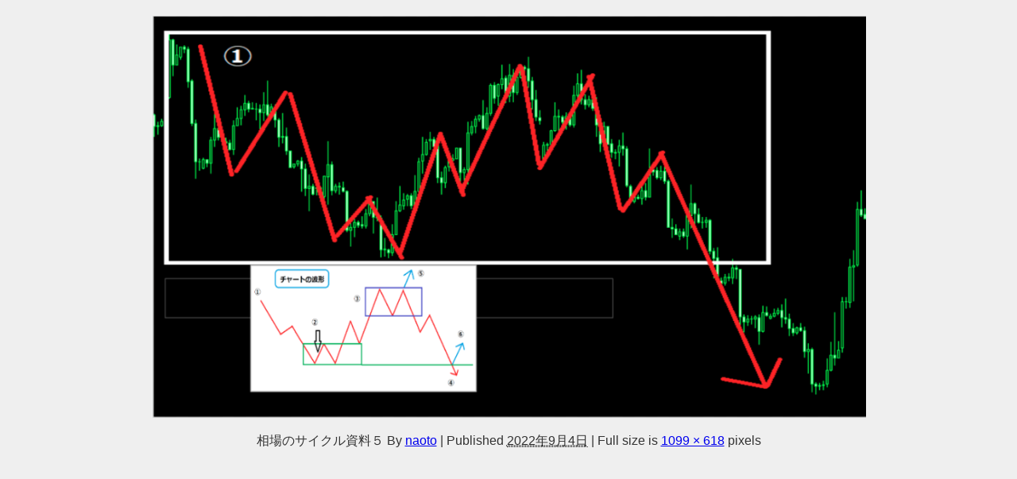

--- FILE ---
content_type: text/html; charset=utf-8
request_url: https://www.google.com/recaptcha/api2/aframe
body_size: 269
content:
<!DOCTYPE HTML><html><head><meta http-equiv="content-type" content="text/html; charset=UTF-8"></head><body><script nonce="YCxFIKwTtybNkR-tJYjOqA">/** Anti-fraud and anti-abuse applications only. See google.com/recaptcha */ try{var clients={'sodar':'https://pagead2.googlesyndication.com/pagead/sodar?'};window.addEventListener("message",function(a){try{if(a.source===window.parent){var b=JSON.parse(a.data);var c=clients[b['id']];if(c){var d=document.createElement('img');d.src=c+b['params']+'&rc='+(localStorage.getItem("rc::a")?sessionStorage.getItem("rc::b"):"");window.document.body.appendChild(d);sessionStorage.setItem("rc::e",parseInt(sessionStorage.getItem("rc::e")||0)+1);localStorage.setItem("rc::h",'1765929791749');}}}catch(b){}});window.parent.postMessage("_grecaptcha_ready", "*");}catch(b){}</script></body></html>